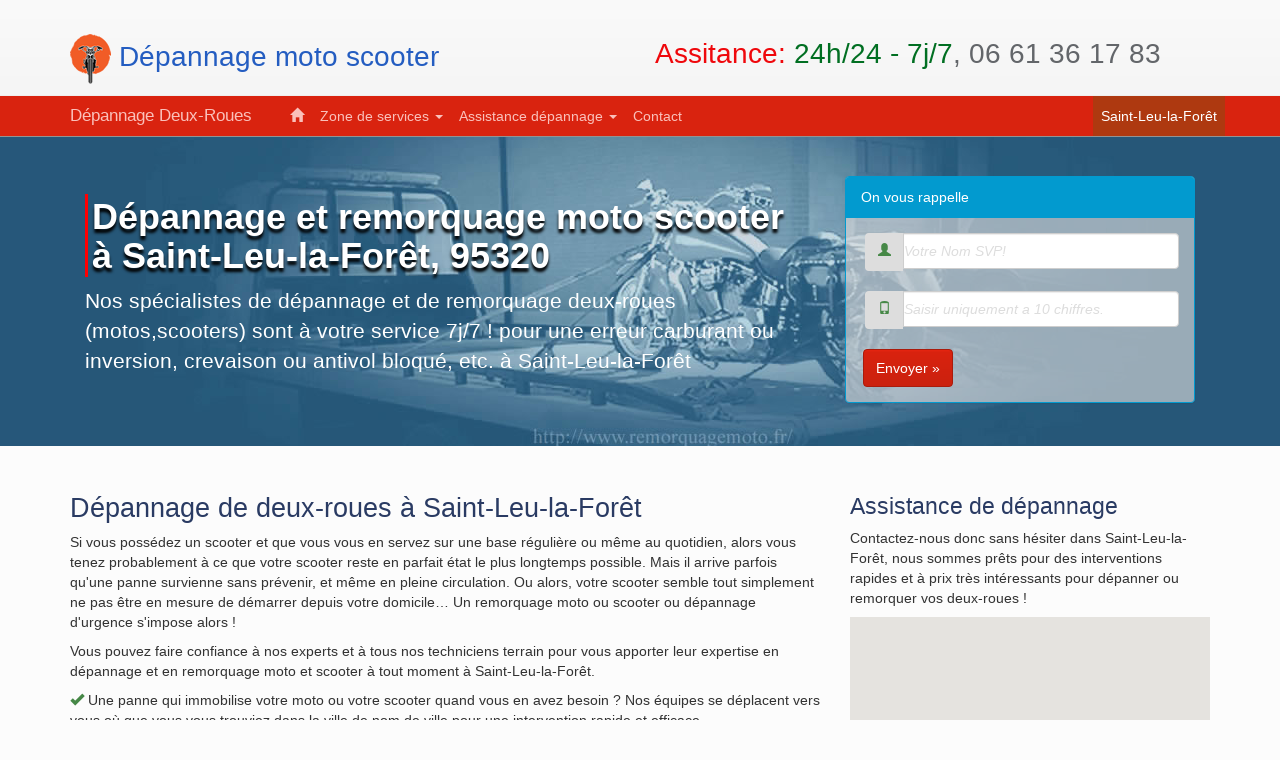

--- FILE ---
content_type: text/html; charset=UTF-8
request_url: https://www.remorquagemoto.fr/val-d-oise/saint-leu-la-foret.html
body_size: 4905
content:
<!DOCTYPE html>
<html lang="fr">
<head>
<meta charset="utf-8">
<meta http-equiv="X-UA-Compatible" content="IE=edge">
<meta name="viewport" content="width=device-width,minimum-scale=1,initial-scale=1">   
<title>Dépannage moto scooter à Saint-Leu-la-Forêt, 95320</title>
<meta name="description" content="Remorquage et dépannage erreur carburant, remplacement ou recharge batterie deux-roues (moto, scooter) à Saint-Leu-la-Forêt dans le 95, 24h/24">
<link rel="canonical" href="https://www.remorquagemoto.fr/val-d-oise/saint-leu-la-foret.html" />
<meta name="author" content="Dépannage deux-roues">
<link rel="icon" href="../favicon/favicon.ico">
<link href="../css/bootstrap.min.css" rel="stylesheet">
<link href="../css/style.css" rel="stylesheet">
<meta name="geo.region" content="FR-95" />
<meta name="geo.placename" content="Saint-Leu-la-Forêt" />
<meta name="geo.position" content="49.019157;2.247531" />
<meta name="ICBM" content="49.019157,2.247531" />
<meta property="og:title" content="Dépannage deux-roues (moto, scooter): Saint-Leu-la-Forêt" />
<meta property="og:description" content="Dépannage et remorquage deux-roues (moto, scooter), garage agréé assurances Saint-Leu-la-Forêt, 95320, service 24h/24.">
<meta property="og:url" content="https://www.remorquagemoto.fr/val-d-oise/saint-leu-la-foret.html" />
<meta property="og:type" content="article" />
<meta property="og:locale" content="fr_FR" />
<meta property="og:image" content="https://www.remorquagemoto.fr/images/logo-fb.png" />
<meta property="og:site_name" content="Dépannage et Remorquage deux-roues (moto, scooter)" />
<link rel="apple-touch-icon" href="https://www.remorquagemoto.fr/images/touch-icon.png" />
<!--[if lt IE 9]>
<script src="https://oss.maxcdn.com/html5shiv/3.7.3/html5shiv.min.js"></script>
<script src="https://oss.maxcdn.com/respond/1.4.2/respond.min.js"></script>
<![endif]-->
<script type="application/ld+json">{"@context":"https://schema.org","@type":"BreadcrumbList","itemListElement":[{"@type":"ListItem","position":1,"name":"Dépannage et remorquage moto scooter","item":"https://www.remorquagemoto.fr/"},{"@type":"ListItem","position":2,"name":"Val-d'Oise","item":"https://www.remorquagemoto.fr/val-d-oise/"},{"@type":"ListItem","position":3,"name":"Saint-Leu-la-Forêt","item":"https://www.remorquagemoto.fr/val-d-oise/saint-leu-la-foret.html"}]}</script>
<script>
  (function(i,s,o,g,r,a,m){i['GoogleAnalyticsObject']=r;i[r]=i[r]||function(){
  (i[r].q=i[r].q||[]).push(arguments)},i[r].l=1*new Date();a=s.createElement(o),
  m=s.getElementsByTagName(o)[0];a.async=1;a.src=g;m.parentNode.insertBefore(a,m)
  })(window,document,'script','https://www.google-analytics.com/analytics.js','ga');
  ga('create', 'UA-86505537-1', 'auto');
  ga('send', 'pageview');
</script>
  </head>
  <body>
  <header>
 <div id="header-section" class="header-section hidden-xs" role="banner">
﻿<div class="container">
<div class="row">
<div class="col-md-6 col-sm-6">
<p><a href="../"><img alt="remorquage et depannage moto scooter" src="https://www.remorquagemoto.fr//images/logo.png"> Dépannage moto scooter</a>
</p></div>
<div class="col-md-6 col-sm-6"><p><span class="assistance">Assitance:</span><span class="service"> 24h/24 - 7j/7</span>, 06 61 36 17 83</p> </div>
</div></div></div>
    <nav class="navbar navbar-inverse navbar-static-top">
      <div class="container">
        <div class="navbar-header">
          <button type="button" class="navbar-toggle collapsed" data-toggle="collapse" data-target="#navbar" aria-expanded="false" aria-controls="navbar">
            <span class="sr-only">Toggle navigation</span>
            <span class="icon-bar"></span>
            <span class="icon-bar"></span>
            <span class="icon-bar"></span>
          </button>
          <a class="navbar-brand hidden-xs" href="#">Dépannage Deux-Roues</a>
          <a class="navbar-brand" href="../"><img class="visible-xs" alt="Remorquage Moto" src="../images/logo-mb.png"></a>
        </div>
       <div id="navbar" class="navbar-collapse collapse">
          <ul class="nav navbar-nav">
            <li><a href="../"><i class="glyphicon glyphicon-home"></i></a></li>                 
             <li class="dropdown">
              <a href="#" class="dropdown-toggle" data-toggle="dropdown" role="button" aria-haspopup="true" aria-expanded="false">Zone de services <span class="caret"></span></a>
           <ul class="dropdown-menu">
            <li><a href="../paris/">Paris - 75</a></li>
            <li><a href="../seine-et-marne/">Seine et Marne - 77</a></li> 
            <li><a href="../yvelines/">Yvelines - 78</a></li>                                     
            <li><a href="../essonne">Essonne - 91</a></li>
            <li><a href="../hauts-de-seine/">Hauts-de-Seine - 92</a></li>
            <li><a href="../seine-saint-denis/">Seine-Saint-Denis - 92</a></li> 
            <li><a href="../val-de-marne/">Val-de-Marne - 93</a></li> 
            <li><a href="./">Val-d'Oise - 95</a></li> 
                       </ul>
       <li class="dropdown">
<a href="#" class="dropdown-toggle" data-toggle="dropdown" role="button" aria-haspopup="true" aria-expanded="false">Assistance dépannage <span class="caret"></span></a>
<ul class="dropdown-menu">
<li><a href="../antivol.html">Antivol Moto</a></li>
<li><a href="../depannage-batterie.html">Dépannage batterie Moto</a></li>
</ul>
</li>
        <li><a href="../contact.html">Contact</a></li>         
          </ul> 
           <ul class="nav navbar-nav navbar-right">         
          <li class="active"><a href="#">Saint-Leu-la-Forêt<span class="sr-only">(current)</span></a></li>
           </ul>        
        </div>
      </div>
    </nav>
</header>
<div id="content" role="main">
   <div class="main-header home">
      <div class="container">
      <div class="col-md-8">
        <h1>Dépannage et remorquage moto scooter à Saint-Leu-la-Forêt, 95320</h1>
        <p>Nos spécialistes de dépannage et de remorquage deux-roues (motos,scooters) sont à votre service 7j/7 ! pour une erreur carburant ou inversion, crevaison ou antivol bloqué, etc. à  Saint-Leu-la-Forêt</p>
 <p class="visible-xs-block"><span class="slogan">Assitance: 24h/24 - 7j/7</span><br>  <span class="slogan">☎️ 06 61 36 17 83</span></p>            </div>
            <div class="col-md-4 form">
            <div class="panel panel-info">
    <div class="panel-heading contact-title">On vous rappelle</div>
                  <div class="panel-body">      
           <form class="form-horizontal" id="customForm" action="../confirmation-telephone.php" method="post"> 
			<div>
			<div class="input-group">
              <span class="input-group-addon"><label for="name"><i class="glyphicon glyphicon-user text-success"></i></label></span>			 
			  <input id="name" class="form-control" name="name" type="text" placeholder="Votre Nom SVP! "/>	
		      </div> 
			<span id="nameInfo"></span>
			</div>
			<div>
			<div class="input-group"><span class="input-group-addon"><label for="number"><i class="glyphicon glyphicon-phone text-success"></i></label></span>
			 <input id="number" class="form-control" name="number" type="text" placeholder="Saisir uniquement a 10 chiffres. "/>
		      </div>
							<span id="numberInfo"></span></div>	 
			 <input id="message"  name="message" type="hidden" value="Rappel Automatique"/>	
			 <input id="email"  name="email" type="hidden" value="Contact Tel"/>	
				<div>
				<button class="btn btn-primary" type="submit" id="send" name="send" title="On vous rappelle!">Envoyer &raquo;</button>				
			</div>            	
		</form>	 
               </div>
           </div>
            </div>
             </div>
    </div>
<div class="container">     
<div class="row">
<div class="col-sm-8 col-md-8">
<section>
<h2>Dépannage de deux-roues à Saint-Leu-la-Forêt </h2>
<p>Si vous possédez un scooter et que vous vous en servez sur une base régulière ou même au quotidien, alors vous tenez probablement à ce que votre scooter reste en parfait état le plus longtemps possible. Mais il arrive parfois qu'une panne survienne sans prévenir, et même en pleine circulation. Ou alors, votre scooter semble tout simplement ne pas être en mesure de démarrer depuis votre domicile… Un remorquage moto ou scooter ou dépannage d'urgence s'impose alors !</p>
<p>Vous pouvez faire confiance à nos experts et à tous nos techniciens terrain pour vous apporter leur expertise en dépannage et en remorquage moto et scooter à tout moment à Saint-Leu-la-Forêt.</p>         
  <ul class="list-unstyled">
<li><span class="glyphicon glyphicon-ok text-success"></span> Une panne qui immobilise votre moto ou votre scooter quand vous en avez besoin ? Nos équipes se déplacent vers vous où que vous vous trouviez dans la ville de nom de ville pour une intervention rapide et efficace.</li>
<li><span class="glyphicon glyphicon-ok text-success"></span> Besoin de faire remorquer votre moto ou votre scooter à deux ou à trois roues pour un transport sur une distance donnée ? Ici encore, faites appel en toute tranquillité à nos équipes. Disposant d'un matériel approprié pour des opérations de transport tout en douceur de vos motos, nous répondons présents sur simple coup de téléphone pour des interventions promptes dans toute la ville.</li>
</ul> 
 </section>
 <section>
 <h2>Remorquage moto scooter et tous types de dépannage par des spécialistes pleins d'expérience à Saint-Leu-la-Forêt</h2>
 <p>Pour absolument tous les services qui concernent le dépannage d'urgence, le remorquage ou le transport de vos motos ou de vos scooters, nos équipes vous apportent satisfaction grâce à la bonne combinaison de deux paramètres de grande importance :</p>
 <ul class="list-unstyled">
<li><span class="glyphicon glyphicon-ok text-success"></span> Ce sont des années d'expérience qui nous ont permis de développer toutes nos aptitudes à vous satisfaire. D'un côté, grâce à l'expérience, nous avons acquis la rapidité dont vous avez besoin en cas de panne. De l'autre côté, un savoir-faire et une expertise très pointue nous permettent d'identifier les pannes et d'apporter toutes les fois les solutions les plus justes et les plus fiables.</li>
<li><span class="glyphicon glyphicon-ok text-success"></span> C'est un matériel et des véhicules de transport et de remorquage de première qualité qui nous permettent de vous servir efficacement, quel que soit le nombre de motos ou de scooter.</li>
</ul>
<h3>Moto et scooter en panne ou ne démarre plus</h3>
<p> Nous vous aidons à reprendre la route ou à faire ce qu'il faut selon vos besoins.</p><p> Notre équipe compétente vous apporte une assistance complète et est capable d'interventions très rapides.</p>
<ul class="list-unstyled">
<li><span class="glyphicon glyphicon-ok text-success"></span> En cas de crevaison, nous effectuons le remplacement de votre pneu crevé très rapidement.</li>
<li><span class="glyphicon glyphicon-ok text-success"></span> Nous prenons en charge les deux roues ainsi que le conducteur si nécessaire pour un transport en sécurité.</li>
<li><span class="glyphicon glyphicon-ok text-success"></span> Nos camions disposent de hayons élévateurs pour le transport de vos scooters et motos</li>
<li><span class="glyphicon glyphicon-ok text-success"></span> Nous assurons un démarrage rapide de votre scooter pour tout souci de batterie déchargée. Nous prenons aussi en charge le remplacement de votre câble batterie en quelques instants.</li>
<li><span class="glyphicon glyphicon-ok text-success"></span> Nous remorquons vos motos et scooters à deux ou à trois roues en toute sécurité.</li>
<li><span class="glyphicon glyphicon-ok text-success"></span> Une panne erreur carburant ? Comptez sur nous pour une solution rapide!</li>
<li><span class="glyphicon glyphicon-ok text-success"></span> Une perte de clés ou un antivol bloqué ? Sur présentation de vos pièces d'identité et de la carte grise, nous réalisons un découpage rapide de vos antivols ou des chaines d'entrave pour vous permettre de reprendre la route rapidement.</li>
<li><span class="glyphicon glyphicon-ok text-success"></span> Besoin d'un déblocage Roll-Lock ? Faites encore appel à nos équipes !</li>
<li><span class="glyphicon glyphicon-ok text-success"></span> En cas de besoin, nous effectuons l'enlèvement de votre moto à votre place : plus besoin de vous déplacer !</li>
<li><span class="glyphicon glyphicon-ok text-success"></span> Etc...</li>
</ul>
 </section> 
    </div>
        <div class="col-sm-4 col-md-4">
        <section>
          <h3>Assistance de dépannage</h3>
         <p> Contactez-nous donc sans hésiter dans Saint-Leu-la-Forêt, nous sommes prêts pour des interventions rapides et à prix très intéressants pour dépanner ou remorquer vos deux-roues !</p>
         <div id="googleMap">Plan : Saint-Leu-la-Forêt</div>
<script type="text/javascript" src="https://maps.google.com/maps/api/js?key=AIzaSyDDlee0VJa5tyu8K6-ZI9LwlFkK0gZlqlQ"></script>
            <script>
var myCenter = new google.maps.LatLng(49.019157,2.247531);
function initialize() {
var mapProp = {
  center:myCenter,
  zoom:14,
  scrollwheel:false,
  draggable:false,
  mapTypeId:google.maps.MapTypeId.ROADMAP
  };
var map = new google.maps.Map(document.getElementById("googleMap"),mapProp);
var marker = new google.maps.Marker({
  position:myCenter,
  });
marker.setMap(map);
}
google.maps.event.addDomListener(window, 'load', initialize);
</script>
         </section>
        </div>
      </div>
 </div> 
</div>
    <footer>
      <div id="footer">
      <div class="container">
      <div class="col-sm-6 col-md-6">
      <div itemscope itemtype="http://schema.org/Service">
  <meta itemprop="serviceType" content="Dépannage et remorquage moto scooter" />
  <span itemprop="provider" itemscope itemtype="http://schema.org/LocalBusiness">
    <span itemprop="name"><strong>Dépannage et remorquage deux-roues (moto, scooter)</strong></span><br>
Horaires : <span itemprop="openingHours" content="Mo-Su 00:00-00:00">7 jours 7, 24h/24</span>,<br>
Téléphone : <span itemprop="telephone" content="+33661361783">06 61 36 17 83</span>
  </span>  
  <div><span itemprop="areaServed" itemscope itemtype="http://schema.org/State">
    <span itemprop="name">Saint-Leu-la-Forêt (95320)</span>, Val-d'Oise.
  </span></div>    
  </div>        
        </div>
       <div class="col-md-6">
<nav aria-label="Breadcrumb">
    <a href="../">Dépannage et remorquage moto scooter</a> ›
    <a href="./">Val-d'Oise</a> ›
    <span>Saint-Leu-la-Forêt</span>
  </nav>
          </div>  
        </div>
        </div>
      </footer>      
    <script src="https://ajax.googleapis.com/ajax/libs/jquery/1.12.4/jquery.min.js"></script>   
    <script src="../js/bootstrap.min.js"></script>
    <script src="../js/validTel.js"></script>
  </body>
</html>

--- FILE ---
content_type: text/css
request_url: https://www.remorquagemoto.fr/css/style.css
body_size: 2239
content:
body{padding-top:0;padding-bottom:0}
.navbar-inverse{border-bottom:1px #939393 solid}
.navbar-nav > li > a{padding-left:8px;padding-right:8px}
.navbar-inverse .navbar-nav > .active > a, .navbar-inverse .navbar-nav > .active > a:hover, .navbar-inverse .navbar-nav > .active > a:focus {
background-color:#ae3910}
.main-header{background-repeat:no-repeat;background-position:center center;color:#F5F5F5;color:inherit;padding-bottom:25px;padding-top:40px;margin-bottom:30px;margin-top:-20px;background-color:#26577A}
.home{background-color:#26577A;background-image:url(../images/bg-moto6.jpg)}
.page{background-image:url(../images/bg-page.jpg)}
.header-section{background:#F7F7F7;color:#767575;min-height:40px}
#header-section{background:rgba(0,0,0,0) linear-gradient(to bottom,#fafafa 0%,#f5f5f5 100%) repeat scroll 0 0;border-bottom:1px solid #eee;color:#444;padding:4px 3px 2px}
#header-section h1,#header-section h1 a{color:#63666a}
#content{clear:both;margin:0;padding:0}
a,a:hover{color:#245dc1;text-decoration:none}
#header-section h1{font-size:32px;font-weight:300;line-height:1.375;margin-top:10px}
#header-section p{font-size:28px;font-weight:300;margin-top:10px;color:#63666a}
.assistance{color:#EF080C}
.service{color:#016F22}
.slogan{color:#F8EF00}
.slogan a{color:#FCFABD}
.main-header p{font-size:21px;font-weight:500;margin-bottom:15px;color:#FFF}
panel-send > .panel-heading{background-color:#ee7f00;border-color:#ee7f00;color:#fff}
#dep{background:none}
.dept{opacity:1;filter:alpha(opacity=100);}
a.dept{color:#272727;text-decoration:none}
a.dept:link{color:#272727;text-decoration:none}
a.dept:hover{opacity:.8;filter:alpha(opacity=80)}
.btn-send{background-color:#ee7f00;border-color:#ee7f00;color:#fff}
.btn-send:hover,.btn-send:focus,.btn-send.focus,.btn-send:active,.btn-send.active,.open > .dropdown-toggle.btn-send{background-color:#F80;border-color:#ee7f00;color:#fff}
.btn-send:active,.btn-send.active,.open > .dropdown-toggle.btn-send{background-image:none}
.main-header h1{color:#fff;font-family:Open Sans,sans-serif;font-size:36px;font-weight:700;text-decoration:none;text-shadow:0 4px 3px #000;border-left:3px solid #FF0004;padding:3px 4px 2px}
h2,h3{color:#2A3B63}
h4{font-weight:400}
.imgleft{float:left;margin:2px}
.urgence{color:rgba(237,4,8,1.00);font-size:22px;font-weight:500}
.tel{color:rgba(1,3,51,1.00);font-size:22px;font-weight:500}
#footer{clear:both;border-top:1px rgba(148,148,148,1.00) solid;padding:30px 0;background:#E5E4E4;margin-top:0;overflow:hidden;position:relative;z-index:1;min-height:100px}
.hovereffect{width:100%;height:100%;float:left;overflow:hidden;position:relative;text-align:center;cursor:default;margin:0;margin-top:1px}
.hovereffect .overlay{width:100%;height:100%;position:absolute;overflow:hidden;top:0;left:0;opacity:0;background-color:rgba(0,0,0,0.5);-webkit-transition:all .4s ease-in-out;transition:all .4s ease-in-out}
.hovereffect img{display:block;position:relative;-webkit-transition:all .4s linear;transition:all .4s linear}
.hovereffect p{color:#fff;text-align:center;position:relative;font-size:14px;background:rgba(0,0,0,0.6);-webkit-transform:translatey(-100px);-ms-transform:translatey(-100px);transform:translatey(-100px);-webkit-transition:all .2s ease-in-out;transition:all .2s ease-in-out;padding:10px}
.hovereffect a.info{text-decoration:none;display:inline-block;color:#fff;border:1px solid #fff;background-color:transparent;opacity:0;filter:alpha(opacity=0);-webkit-transition:all .2s ease-in-out;transition:all .2s ease-in-out;margin:25px 0 0;padding:7px 14px}
.hovereffect a.info:hover{box-shadow:0 0 5px #fff}
.hovereffect:hover img{-ms-transform:scale(1.2);-webkit-transform:scale(1.2);transform:scale(1.2)}
.hovereffect:hover .overlay{opacity:1;filter:alpha(opacity=100)}
.hovereffect:hover p,.hovereffect:hover a.info{opacity:1;filter:alpha(opacity=100);-ms-transform:translatey(0);-webkit-transform:translatey(0);transform:translatey(0)}
.hovereffect:hover a.info{-webkit-transition-delay:.2s;transition-delay:.2s}
#cont{min-height:550px}
#googleMap{height:300px;width:100%}
.contact{background-color:#F8F8F8;padding:20px 10px;margin-top:-20px}
.panel{background-color:rgba(224,223,223,0.62)}
#customForm{padding:0}
#customForm label{display:block;color:#272727}
#customForm input{padding:0;color:#595A5A;border:#cecece solid 1px;font-size:14px}
#customForm input.error{background:#f8dbdb;border-color:#e77776}
#customForm textarea{color:#414242;font-style:italic;border:#cecece solid 1px}
#customForm textarea.error{background:#F3E8E8;border-color:#e77776}
#customForm div,#customForm div span{margin-bottom:0;color:#707070;font-style:italic;margin-left:2px;color:#CEF592}
#customForm div span.error,.error{color:#5E0107;font-style:italic;font-size:14px;padding-right:10px}
#customForm #send{font-family:"Helvetica Neue",Helvetica,Arial,sans-serif;font-size:14px;font-style:normal}
#error{margin-bottom:20px;border:#efefef solid 1px}
#error ul{list-style:square;padding:5px;font-size:12px}
#error ul li{list-style-position:inside;line-height:1.6em}
#error ul li strong{color:#e46c6d}
#error.valid ul li strong{color:#EBFCD1}
.form-control:focus{box-shadow:none;outline:0 none}
#contact-page{padding-top:0;background:#fff;margin-bottom:50px}
#contact-page .contact-form .form-group label{color:#4E4E4E;font-size:14px;font-weight:300}
.form-group .form-control{padding:7px 12px;border-color:#f2f2f2;box-shadow:none}
.validation{color:red;display:none;margin:0 0 20px;font-weight:400;font-size:13px}
#sendmessage{color:green;border:1px solid green;display:none;text-align:center;padding:15px;font-weight:600;margin-bottom:15px}
#errormessage{color:red;display:none;border:1px solid red;text-align:center;padding:15px;font-weight:600;margin-bottom:15px}
#formulaire.cacher{display:none}
#sendmessage.show,#errormessage.show,.show{display:block}
.input-group{color:#000}
.label.valid{width:24px;height:24px;background:center center no-repeat;display:inline-block;text-indent:-9999px}
.btn-primary:hover{background:#EC3723;border:1px solid #a91b0c;filter:none}
.btn-default:hover{background:#645F5E;border:1px solid #a91b0c;filter:none}
.bleu{background:#26577a;color:rgba(243,243,243,1.00);padding-bottom:30px}
.bleu h3{color:rgba(241,241,241,1.00)}
.small-carte-de-paris,.small-carte-essonne-91,.small-carte-hauts-de-seine-92,.small-carte-seine-et-marne-77,.small-carte-seine-saint-denis-93,.small-carte-val-d-oise-95,.small-carte-val-de-marne-94,.small-carte-yvelines-78{display:inline-block;background:url(../images/plan-departements-ile-de-france.png) no-repeat;overflow:hidden;text-indent:-9999px;text-align:left}
.small-carte-de-paris{background-position:-5px -0;width:115px;height:115px}
.small-carte-essonne-91{background-position:-125px -0;width:115px;height:115px}
.small-carte-hauts-de-seine-92{background-position:-5px -120px;width:115px;height:115px}
.small-carte-seine-et-marne-77{background-position:-125px -120px;width:115px;height:115px}
.small-carte-seine-saint-denis-93{background-position:-5px -240px;width:115px;height:115px}
.small-carte-val-d-oise-95{background-position:-125px -240px;width:115px;height:115px}
.small-carte-val-de-marne-94{background-position:-5px -360px;width:115px;height:115px}
.small-carte-yvelines-78{background-position:-125px -360px;width:115px;height:115px}
a.list-group-item{height:auto;min-height:220px}
a.list-group-item.active small{color:#fff}
.stars{margin:20px auto 1px}
.glyphicon-alert {color:#ff0004;font-size:800%;margin:20px}
@media (min-width:768px) and (max-width:991px) {
.main-header{padding-top:20px}
.main-header h1{margin-top:5px}
}
@media (max-width:768px) {
.navbar-brand{padding:5px}
.main-header{background-position:center top;padding-top:10px}
.main-header h1{font-size:2.571em}
.hovereffect a.info{margin:10px 0 0;padding:5px 10px}
.assistance{color:#F5ED08}
.imgleft{float:none;margin:2px}
.hovereffect{display:none}
}
@media (max-width:415px) {
.mb{display:none}
.navbar-inverse{font-size:16px}
.dropdown-menu > li > a {font-size:16px}
.glyphicon-alert {color:#ff0004;font-size:300%;margin:20px}
}

--- FILE ---
content_type: application/javascript
request_url: https://www.remorquagemoto.fr/js/validTel.js
body_size: 286
content:
$(document).ready(function(){	
	var form = $("#customForm");
	var name = $("#name");
	var nameInfo = $("#nameInfo");
	var number = $("#number");
	var numberInfo = $("#numberInfo");	
	name.blur(validateName);
	number.blur(validateNumber);
	name.keyup(validateName);
	number.keyup(validateNumber);
	//On Submitting
	form.submit(function(){
		if(validateName() & validateNumber () )
			return true
		else
			return false;
	});		
	function validateName(){		
		if(name.val().length < 3){
			name.addClass("error");
			nameInfo.text("Min 3 lettres!");
			nameInfo.addClass("error");
			return false;
		}		
		else{
			name.removeClass("error");
			nameInfo.text("OK");
			nameInfo.removeClass("error");
			return true;
		}
	}
	function validateNumber(){		
		var n = $("#number").val();
		var nm = /^[0-9]+$/; 
		  if((nm.test(n)&& (number.val().length == 10)) ) {
           number.removeClass("error");
			numberInfo.text("OK");
			numberInfo.removeClass("error");
			return true;
		}		
		else{			
			number.addClass("error");
			numberInfo.text("Veuillez saisir uniquement des chiffres!");
			numberInfo.addClass("error");
			return false;
		}
	}
	
});